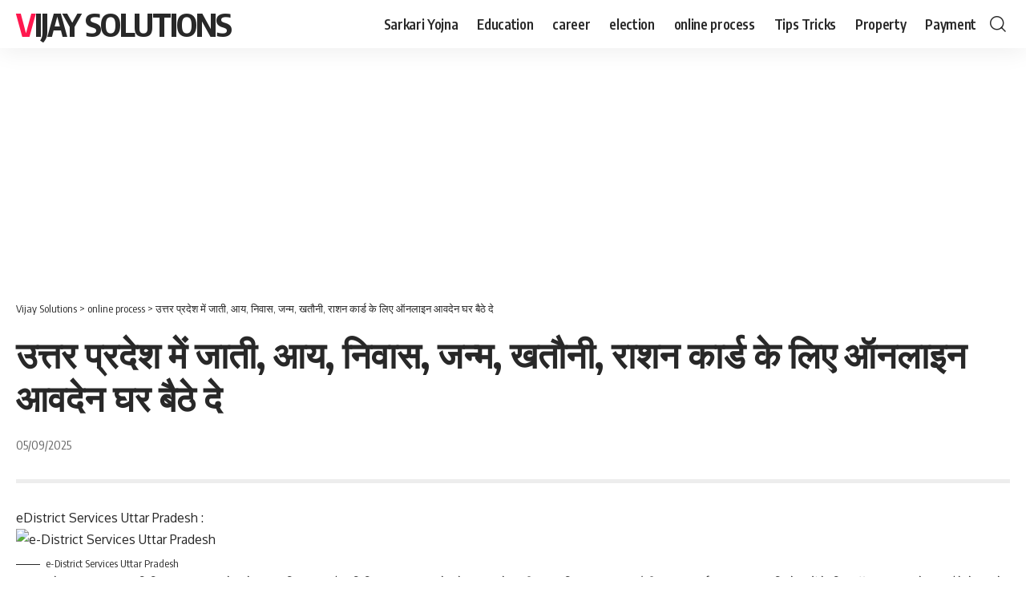

--- FILE ---
content_type: text/html; charset=utf-8
request_url: https://www.google.com/recaptcha/api2/aframe
body_size: 268
content:
<!DOCTYPE HTML><html><head><meta http-equiv="content-type" content="text/html; charset=UTF-8"></head><body><script nonce="rXEF4FUx8-s2-KQoO44ORg">/** Anti-fraud and anti-abuse applications only. See google.com/recaptcha */ try{var clients={'sodar':'https://pagead2.googlesyndication.com/pagead/sodar?'};window.addEventListener("message",function(a){try{if(a.source===window.parent){var b=JSON.parse(a.data);var c=clients[b['id']];if(c){var d=document.createElement('img');d.src=c+b['params']+'&rc='+(localStorage.getItem("rc::a")?sessionStorage.getItem("rc::b"):"");window.document.body.appendChild(d);sessionStorage.setItem("rc::e",parseInt(sessionStorage.getItem("rc::e")||0)+1);localStorage.setItem("rc::h",'1768653775266');}}}catch(b){}});window.parent.postMessage("_grecaptcha_ready", "*");}catch(b){}</script></body></html>